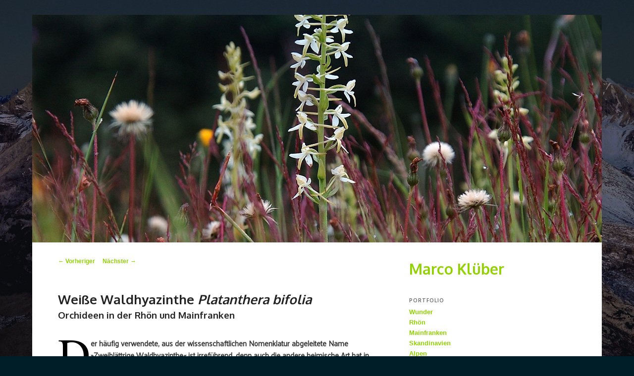

--- FILE ---
content_type: text/html; charset=UTF-8
request_url: https://www.m-klueber.de/or-platanthera-bifolia
body_size: 86126
content:
<!DOCTYPE html>
<!--[if IE 6]>
<html id="ie6" lang="de">
<![endif]-->
<!--[if IE 7]>
<html id="ie7" lang="de">
<![endif]-->
<!--[if IE 8]>
<html id="ie8" lang="de">
<![endif]-->
<!--[if !(IE 6) & !(IE 7) & !(IE 8)]><!-->
<html lang="de">
<!--<![endif]-->
<head>
<meta charset="UTF-8" />
<meta name="viewport" content="width=device-width" />

<link href='https://fonts.googleapis.com/css?family=Philosopher' rel='stylesheet' type='text/css'> 

<title>Weiße Waldhyazinthe Platanthera bifolia | Marco Klüber</title>
<link rel="profile" href="http://gmpg.org/xfn/11" />
<link rel="stylesheet" type="text/css" media="all" href="https://www.m-klueber.de/mk/wp-content/themes/twentyeleven_m-klueber/style.css" />
<link rel="pingback" href="https://www.m-klueber.de/mk/xmlrpc.php" />
<!--[if lt IE 9]>
<script src="https://www.m-klueber.de/mk/wp-content/themes/twentyeleven_m-klueber/js/html5.js" type="text/javascript"></script>
<![endif]-->
<meta name='robots' content='max-image-preview:large' />
<link rel="alternate" type="application/rss+xml" title="Marco Klüber &raquo; Feed" href="https://www.m-klueber.de/feed" />
<link rel="alternate" type="application/rss+xml" title="Marco Klüber &raquo; Kommentar-Feed" href="https://www.m-klueber.de/comments/feed" />
<link rel="alternate" title="oEmbed (JSON)" type="application/json+oembed" href="https://www.m-klueber.de/wp-json/oembed/1.0/embed?url=https%3A%2F%2Fwww.m-klueber.de%2For-platanthera-bifolia" />
<link rel="alternate" title="oEmbed (XML)" type="text/xml+oembed" href="https://www.m-klueber.de/wp-json/oembed/1.0/embed?url=https%3A%2F%2Fwww.m-klueber.de%2For-platanthera-bifolia&#038;format=xml" />
<style id='wp-img-auto-sizes-contain-inline-css' type='text/css'>
img:is([sizes=auto i],[sizes^="auto," i]){contain-intrinsic-size:3000px 1500px}
/*# sourceURL=wp-img-auto-sizes-contain-inline-css */
</style>
<link rel='stylesheet' id='moztheme2011-css' href='https://www.m-klueber.de/mk/wp-content/plugins/twenty-eleven-theme-extensions/moztheme2011.css?ver=6.9' type='text/css' media='all' />
<style id='wp-emoji-styles-inline-css' type='text/css'>

	img.wp-smiley, img.emoji {
		display: inline !important;
		border: none !important;
		box-shadow: none !important;
		height: 1em !important;
		width: 1em !important;
		margin: 0 0.07em !important;
		vertical-align: -0.1em !important;
		background: none !important;
		padding: 0 !important;
	}
/*# sourceURL=wp-emoji-styles-inline-css */
</style>
<link rel='stylesheet' id='wp-block-library-css' href='https://www.m-klueber.de/mk/wp-includes/css/dist/block-library/style.min.css?ver=6.9' type='text/css' media='all' />
<style id='global-styles-inline-css' type='text/css'>
:root{--wp--preset--aspect-ratio--square: 1;--wp--preset--aspect-ratio--4-3: 4/3;--wp--preset--aspect-ratio--3-4: 3/4;--wp--preset--aspect-ratio--3-2: 3/2;--wp--preset--aspect-ratio--2-3: 2/3;--wp--preset--aspect-ratio--16-9: 16/9;--wp--preset--aspect-ratio--9-16: 9/16;--wp--preset--color--black: #000000;--wp--preset--color--cyan-bluish-gray: #abb8c3;--wp--preset--color--white: #ffffff;--wp--preset--color--pale-pink: #f78da7;--wp--preset--color--vivid-red: #cf2e2e;--wp--preset--color--luminous-vivid-orange: #ff6900;--wp--preset--color--luminous-vivid-amber: #fcb900;--wp--preset--color--light-green-cyan: #7bdcb5;--wp--preset--color--vivid-green-cyan: #00d084;--wp--preset--color--pale-cyan-blue: #8ed1fc;--wp--preset--color--vivid-cyan-blue: #0693e3;--wp--preset--color--vivid-purple: #9b51e0;--wp--preset--gradient--vivid-cyan-blue-to-vivid-purple: linear-gradient(135deg,rgb(6,147,227) 0%,rgb(155,81,224) 100%);--wp--preset--gradient--light-green-cyan-to-vivid-green-cyan: linear-gradient(135deg,rgb(122,220,180) 0%,rgb(0,208,130) 100%);--wp--preset--gradient--luminous-vivid-amber-to-luminous-vivid-orange: linear-gradient(135deg,rgb(252,185,0) 0%,rgb(255,105,0) 100%);--wp--preset--gradient--luminous-vivid-orange-to-vivid-red: linear-gradient(135deg,rgb(255,105,0) 0%,rgb(207,46,46) 100%);--wp--preset--gradient--very-light-gray-to-cyan-bluish-gray: linear-gradient(135deg,rgb(238,238,238) 0%,rgb(169,184,195) 100%);--wp--preset--gradient--cool-to-warm-spectrum: linear-gradient(135deg,rgb(74,234,220) 0%,rgb(151,120,209) 20%,rgb(207,42,186) 40%,rgb(238,44,130) 60%,rgb(251,105,98) 80%,rgb(254,248,76) 100%);--wp--preset--gradient--blush-light-purple: linear-gradient(135deg,rgb(255,206,236) 0%,rgb(152,150,240) 100%);--wp--preset--gradient--blush-bordeaux: linear-gradient(135deg,rgb(254,205,165) 0%,rgb(254,45,45) 50%,rgb(107,0,62) 100%);--wp--preset--gradient--luminous-dusk: linear-gradient(135deg,rgb(255,203,112) 0%,rgb(199,81,192) 50%,rgb(65,88,208) 100%);--wp--preset--gradient--pale-ocean: linear-gradient(135deg,rgb(255,245,203) 0%,rgb(182,227,212) 50%,rgb(51,167,181) 100%);--wp--preset--gradient--electric-grass: linear-gradient(135deg,rgb(202,248,128) 0%,rgb(113,206,126) 100%);--wp--preset--gradient--midnight: linear-gradient(135deg,rgb(2,3,129) 0%,rgb(40,116,252) 100%);--wp--preset--font-size--small: 13px;--wp--preset--font-size--medium: 20px;--wp--preset--font-size--large: 36px;--wp--preset--font-size--x-large: 42px;--wp--preset--spacing--20: 0.44rem;--wp--preset--spacing--30: 0.67rem;--wp--preset--spacing--40: 1rem;--wp--preset--spacing--50: 1.5rem;--wp--preset--spacing--60: 2.25rem;--wp--preset--spacing--70: 3.38rem;--wp--preset--spacing--80: 5.06rem;--wp--preset--shadow--natural: 6px 6px 9px rgba(0, 0, 0, 0.2);--wp--preset--shadow--deep: 12px 12px 50px rgba(0, 0, 0, 0.4);--wp--preset--shadow--sharp: 6px 6px 0px rgba(0, 0, 0, 0.2);--wp--preset--shadow--outlined: 6px 6px 0px -3px rgb(255, 255, 255), 6px 6px rgb(0, 0, 0);--wp--preset--shadow--crisp: 6px 6px 0px rgb(0, 0, 0);}:where(.is-layout-flex){gap: 0.5em;}:where(.is-layout-grid){gap: 0.5em;}body .is-layout-flex{display: flex;}.is-layout-flex{flex-wrap: wrap;align-items: center;}.is-layout-flex > :is(*, div){margin: 0;}body .is-layout-grid{display: grid;}.is-layout-grid > :is(*, div){margin: 0;}:where(.wp-block-columns.is-layout-flex){gap: 2em;}:where(.wp-block-columns.is-layout-grid){gap: 2em;}:where(.wp-block-post-template.is-layout-flex){gap: 1.25em;}:where(.wp-block-post-template.is-layout-grid){gap: 1.25em;}.has-black-color{color: var(--wp--preset--color--black) !important;}.has-cyan-bluish-gray-color{color: var(--wp--preset--color--cyan-bluish-gray) !important;}.has-white-color{color: var(--wp--preset--color--white) !important;}.has-pale-pink-color{color: var(--wp--preset--color--pale-pink) !important;}.has-vivid-red-color{color: var(--wp--preset--color--vivid-red) !important;}.has-luminous-vivid-orange-color{color: var(--wp--preset--color--luminous-vivid-orange) !important;}.has-luminous-vivid-amber-color{color: var(--wp--preset--color--luminous-vivid-amber) !important;}.has-light-green-cyan-color{color: var(--wp--preset--color--light-green-cyan) !important;}.has-vivid-green-cyan-color{color: var(--wp--preset--color--vivid-green-cyan) !important;}.has-pale-cyan-blue-color{color: var(--wp--preset--color--pale-cyan-blue) !important;}.has-vivid-cyan-blue-color{color: var(--wp--preset--color--vivid-cyan-blue) !important;}.has-vivid-purple-color{color: var(--wp--preset--color--vivid-purple) !important;}.has-black-background-color{background-color: var(--wp--preset--color--black) !important;}.has-cyan-bluish-gray-background-color{background-color: var(--wp--preset--color--cyan-bluish-gray) !important;}.has-white-background-color{background-color: var(--wp--preset--color--white) !important;}.has-pale-pink-background-color{background-color: var(--wp--preset--color--pale-pink) !important;}.has-vivid-red-background-color{background-color: var(--wp--preset--color--vivid-red) !important;}.has-luminous-vivid-orange-background-color{background-color: var(--wp--preset--color--luminous-vivid-orange) !important;}.has-luminous-vivid-amber-background-color{background-color: var(--wp--preset--color--luminous-vivid-amber) !important;}.has-light-green-cyan-background-color{background-color: var(--wp--preset--color--light-green-cyan) !important;}.has-vivid-green-cyan-background-color{background-color: var(--wp--preset--color--vivid-green-cyan) !important;}.has-pale-cyan-blue-background-color{background-color: var(--wp--preset--color--pale-cyan-blue) !important;}.has-vivid-cyan-blue-background-color{background-color: var(--wp--preset--color--vivid-cyan-blue) !important;}.has-vivid-purple-background-color{background-color: var(--wp--preset--color--vivid-purple) !important;}.has-black-border-color{border-color: var(--wp--preset--color--black) !important;}.has-cyan-bluish-gray-border-color{border-color: var(--wp--preset--color--cyan-bluish-gray) !important;}.has-white-border-color{border-color: var(--wp--preset--color--white) !important;}.has-pale-pink-border-color{border-color: var(--wp--preset--color--pale-pink) !important;}.has-vivid-red-border-color{border-color: var(--wp--preset--color--vivid-red) !important;}.has-luminous-vivid-orange-border-color{border-color: var(--wp--preset--color--luminous-vivid-orange) !important;}.has-luminous-vivid-amber-border-color{border-color: var(--wp--preset--color--luminous-vivid-amber) !important;}.has-light-green-cyan-border-color{border-color: var(--wp--preset--color--light-green-cyan) !important;}.has-vivid-green-cyan-border-color{border-color: var(--wp--preset--color--vivid-green-cyan) !important;}.has-pale-cyan-blue-border-color{border-color: var(--wp--preset--color--pale-cyan-blue) !important;}.has-vivid-cyan-blue-border-color{border-color: var(--wp--preset--color--vivid-cyan-blue) !important;}.has-vivid-purple-border-color{border-color: var(--wp--preset--color--vivid-purple) !important;}.has-vivid-cyan-blue-to-vivid-purple-gradient-background{background: var(--wp--preset--gradient--vivid-cyan-blue-to-vivid-purple) !important;}.has-light-green-cyan-to-vivid-green-cyan-gradient-background{background: var(--wp--preset--gradient--light-green-cyan-to-vivid-green-cyan) !important;}.has-luminous-vivid-amber-to-luminous-vivid-orange-gradient-background{background: var(--wp--preset--gradient--luminous-vivid-amber-to-luminous-vivid-orange) !important;}.has-luminous-vivid-orange-to-vivid-red-gradient-background{background: var(--wp--preset--gradient--luminous-vivid-orange-to-vivid-red) !important;}.has-very-light-gray-to-cyan-bluish-gray-gradient-background{background: var(--wp--preset--gradient--very-light-gray-to-cyan-bluish-gray) !important;}.has-cool-to-warm-spectrum-gradient-background{background: var(--wp--preset--gradient--cool-to-warm-spectrum) !important;}.has-blush-light-purple-gradient-background{background: var(--wp--preset--gradient--blush-light-purple) !important;}.has-blush-bordeaux-gradient-background{background: var(--wp--preset--gradient--blush-bordeaux) !important;}.has-luminous-dusk-gradient-background{background: var(--wp--preset--gradient--luminous-dusk) !important;}.has-pale-ocean-gradient-background{background: var(--wp--preset--gradient--pale-ocean) !important;}.has-electric-grass-gradient-background{background: var(--wp--preset--gradient--electric-grass) !important;}.has-midnight-gradient-background{background: var(--wp--preset--gradient--midnight) !important;}.has-small-font-size{font-size: var(--wp--preset--font-size--small) !important;}.has-medium-font-size{font-size: var(--wp--preset--font-size--medium) !important;}.has-large-font-size{font-size: var(--wp--preset--font-size--large) !important;}.has-x-large-font-size{font-size: var(--wp--preset--font-size--x-large) !important;}
/*# sourceURL=global-styles-inline-css */
</style>

<style id='classic-theme-styles-inline-css' type='text/css'>
/*! This file is auto-generated */
.wp-block-button__link{color:#fff;background-color:#32373c;border-radius:9999px;box-shadow:none;text-decoration:none;padding:calc(.667em + 2px) calc(1.333em + 2px);font-size:1.125em}.wp-block-file__button{background:#32373c;color:#fff;text-decoration:none}
/*# sourceURL=/wp-includes/css/classic-themes.min.css */
</style>
<link rel='stylesheet' id='justifiedGallery-css' href='https://www.m-klueber.de/mk/wp-content/plugins/flickr-justified-gallery/css/justifiedGallery.min.css?ver=v3.6' type='text/css' media='all' />
<link rel='stylesheet' id='flickrJustifiedGalleryWPPlugin-css' href='https://www.m-klueber.de/mk/wp-content/plugins/flickr-justified-gallery/css/flickrJustifiedGalleryWPPlugin.css?ver=v3.6' type='text/css' media='all' />
<link rel='stylesheet' id='toc-screen-css' href='https://www.m-klueber.de/mk/wp-content/plugins/table-of-contents-plus/screen.min.css?ver=2411.1' type='text/css' media='all' />
<style id='toc-screen-inline-css' type='text/css'>
div#toc_container ul li {font-size: 100%;}
/*# sourceURL=toc-screen-inline-css */
</style>
<link rel='stylesheet' id='shutter-0-css' href='https://www.m-klueber.de/mk/wp-content/plugins/nextgen-gallery/products/photocrati_nextgen/modules/lightbox/static/shutter/shutter.css?ver=3.17' type='text/css' media='all' />
<link rel='stylesheet' id='tablepress-default-css' href='https://www.m-klueber.de/mk/wp-content/tablepress-combined.min.css?ver=64' type='text/css' media='all' />
<link rel='stylesheet' id='nextgen_widgets_style-css' href='https://www.m-klueber.de/mk/wp-content/plugins/nextgen-gallery/products/photocrati_nextgen/modules/widget/static/widgets.css?ver=3.17' type='text/css' media='all' />
<link rel='stylesheet' id='nextgen_basic_thumbnails_style-css' href='https://www.m-klueber.de/mk/wp-content/plugins/nextgen-gallery/products/photocrati_nextgen/modules/nextgen_basic_gallery/static/thumbnails/nextgen_basic_thumbnails.css?ver=3.17' type='text/css' media='all' />
<link rel='stylesheet' id='nextgen_basic_slideshow_style-css' href='https://www.m-klueber.de/mk/wp-content/plugins/nextgen-gallery/products/photocrati_nextgen/modules/nextgen_basic_gallery/static/slideshow/ngg_basic_slideshow.css?ver=3.17' type='text/css' media='all' />
<script type="text/javascript" src="https://www.m-klueber.de/mk/wp-includes/js/jquery/jquery.min.js?ver=3.7.1" id="jquery-core-js"></script>
<script type="text/javascript" src="https://www.m-klueber.de/mk/wp-includes/js/jquery/jquery-migrate.min.js?ver=3.4.1" id="jquery-migrate-js"></script>
<script type="text/javascript" id="photocrati_ajax-js-extra">
/* <![CDATA[ */
var photocrati_ajax = {"url":"https://www.m-klueber.de/mk/index.php?photocrati_ajax=1","wp_home_url":"https://www.m-klueber.de","wp_site_url":"https://www.m-klueber.de/mk","wp_root_url":"https://www.m-klueber.de","wp_plugins_url":"https://www.m-klueber.de/mk/wp-content/plugins","wp_content_url":"https://www.m-klueber.de/mk/wp-content","wp_includes_url":"https://www.m-klueber.de/mk/wp-includes/","ngg_param_slug":"nggallery"};
//# sourceURL=photocrati_ajax-js-extra
/* ]]> */
</script>
<script type="text/javascript" src="https://www.m-klueber.de/mk/wp-content/plugins/nextgen-gallery/products/photocrati_nextgen/modules/ajax/static/ajax.min.js?ver=3.17" id="photocrati_ajax-js"></script>
<link rel="https://api.w.org/" href="https://www.m-klueber.de/wp-json/" /><link rel="alternate" title="JSON" type="application/json" href="https://www.m-klueber.de/wp-json/wp/v2/posts/298" /><link rel="EditURI" type="application/rsd+xml" title="RSD" href="https://www.m-klueber.de/mk/xmlrpc.php?rsd" />
<meta name="generator" content="WordPress 6.9" />
<link rel="canonical" href="https://www.m-klueber.de/or-platanthera-bifolia" />
<link rel='shortlink' href='https://www.m-klueber.de/?p=298' />
<!-- call Collapsible Elements Javascript in HEAD -->
<script type="text/javascript" src="https://www.m-klueber.de/mk/wp-content/plugins/collapsible-elements/xcelements.js?ver=3.3" id="collapsible-elements-js"></script>
<!-- done Collapsible Elements Javascript in HEAD -->
	<link rel="preconnect" href="https://fonts.googleapis.com">
	<link rel="preconnect" href="https://fonts.gstatic.com">
	<link href='https://fonts.googleapis.com/css2?display=swap&family=Palanquin&family=Oxygen:wght@700' rel='stylesheet'><style type="text/css">
			.wpsdc-drop-cap {float: left;
padding: 4px 0 0 0;
font-size: 6.2em;
line-height: 0.7em;
font-family: Philosopher;color : #000000;}
		</style>			<style type="text/css" media="screen">
				/**
				 * Plugin Name: Subtitles
				 * Plugin URI: http://wordpress.org/plugins/subtitles/
				 * Description: Easily add subtitles into your WordPress posts, pages, custom post types, and themes.
				 * Author: We Cobble
				 * Author URI: https://wecobble.com/
				 * Version: 2.2.0
				 * License: GNU General Public License v2 or later
				 * License URI: http://www.gnu.org/licenses/gpl-2.0.html
				 */

				/**
				 * Be explicit about this styling only applying to spans,
				 * since that's the default markup that's returned by
				 * Subtitles. If a developer overrides the default subtitles
				 * markup with another element or class, we don't want to stomp
				 * on that.
				 *
				 * @since 1.0.0
				 */
				span.entry-subtitle {
					display: block; /* Put subtitles on their own line by default. */
					font-size: 0.53333333333333em; /* Sensible scaling. It's assumed that post titles will be wrapped in heading tags. */
				}
				/**
				 * If subtitles are shown in comment areas, we'll hide them by default.
				 *
				 * @since 1.0.5
				 */
				#comments .comments-title span.entry-subtitle {
					display: none;
				}
			</style>	<style>
		/* Link color */
		a,
		#site-title a:focus,
		#site-title a:hover,
		#site-title a:active,
		.entry-title a:hover,
		.entry-title a:focus,
		.entry-title a:active,
		.widget_twentyeleven_ephemera .comments-link a:hover,
		section.recent-posts .other-recent-posts a[rel="bookmark"]:hover,
		section.recent-posts .other-recent-posts .comments-link a:hover,
		.format-image footer.entry-meta a:hover,
		#site-generator a:hover {
			color: #91d200;
		}
		section.recent-posts .other-recent-posts .comments-link a:hover {
			border-color: #91d200;
		}
		article.feature-image.small .entry-summary p a:hover,
		.entry-header .comments-link a:hover,
		.entry-header .comments-link a:focus,
		.entry-header .comments-link a:active,
		.feature-slider a.active {
			background-color: #91d200;
		}
	</style>
<style type="text/css">.recentcomments a{display:inline !important;padding:0 !important;margin:0 !important;}</style>	<style type="text/css" id="twentyeleven-header-css">
			#site-title,
		#site-description {
			position: absolute;
			clip: rect(1px 1px 1px 1px); /* IE6, IE7 */
			clip: rect(1px, 1px, 1px, 1px);
		}
		</style>
	<style type="text/css" id="custom-background-css">
body.custom-background { background-color: #001e28; background-image: url("https://www.m-klueber.de/mk/wp-content/uploads/2017/11/bgr.jpg"); background-position: center center; background-size: cover; background-repeat: no-repeat; background-attachment: fixed; }
</style>
	<style>button#responsive-menu-button,#responsive-menu-container{display: none;-webkit-text-size-adjust: 100%}@media screen and (max-width:800px){#responsive-menu-container{display: block;position: fixed;top: 0;bottom: 0;z-index: 99998;padding-bottom: 5px;margin-bottom: -5px;outline: 1px solid transparent;overflow-y: auto;overflow-x: hidden}#responsive-menu-container .responsive-menu-search-box{width: 100%;padding: 0 2%;border-radius: 2px;height: 50px;-webkit-appearance: none}#responsive-menu-container.push-left,#responsive-menu-container.slide-left{transform: translateX(-100%);-ms-transform: translateX(-100%);-webkit-transform: translateX(-100%);-moz-transform: translateX(-100%)}.responsive-menu-open #responsive-menu-container.push-left,.responsive-menu-open #responsive-menu-container.slide-left{transform: translateX(0);-ms-transform: translateX(0);-webkit-transform: translateX(0);-moz-transform: translateX(0)}#responsive-menu-container.push-top,#responsive-menu-container.slide-top{transform: translateY(-100%);-ms-transform: translateY(-100%);-webkit-transform: translateY(-100%);-moz-transform: translateY(-100%)}.responsive-menu-open #responsive-menu-container.push-top,.responsive-menu-open #responsive-menu-container.slide-top{transform: translateY(0);-ms-transform: translateY(0);-webkit-transform: translateY(0);-moz-transform: translateY(0)}#responsive-menu-container.push-right,#responsive-menu-container.slide-right{transform: translateX(100%);-ms-transform: translateX(100%);-webkit-transform: translateX(100%);-moz-transform: translateX(100%)}.responsive-menu-open #responsive-menu-container.push-right,.responsive-menu-open #responsive-menu-container.slide-right{transform: translateX(0);-ms-transform: translateX(0);-webkit-transform: translateX(0);-moz-transform: translateX(0)}#responsive-menu-container.push-bottom,#responsive-menu-container.slide-bottom{transform: translateY(100%);-ms-transform: translateY(100%);-webkit-transform: translateY(100%);-moz-transform: translateY(100%)}.responsive-menu-open #responsive-menu-container.push-bottom,.responsive-menu-open #responsive-menu-container.slide-bottom{transform: translateY(0);-ms-transform: translateY(0);-webkit-transform: translateY(0);-moz-transform: translateY(0)}#responsive-menu-container,#responsive-menu-container:before,#responsive-menu-container:after,#responsive-menu-container *,#responsive-menu-container *:before,#responsive-menu-container *:after{box-sizing: border-box;margin: 0;padding: 0}#responsive-menu-container #responsive-menu-search-box,#responsive-menu-container #responsive-menu-additional-content,#responsive-menu-container #responsive-menu-title{padding: 25px 5%}#responsive-menu-container #responsive-menu,#responsive-menu-container #responsive-menu ul{width: 100%}#responsive-menu-container #responsive-menu ul.responsive-menu-submenu{display: none}#responsive-menu-container #responsive-menu ul.responsive-menu-submenu.responsive-menu-submenu-open{display: block}#responsive-menu-container #responsive-menu ul.responsive-menu-submenu-depth-1 a.responsive-menu-item-link{padding-left:10%}#responsive-menu-container #responsive-menu ul.responsive-menu-submenu-depth-2 a.responsive-menu-item-link{padding-left:15%}#responsive-menu-container #responsive-menu ul.responsive-menu-submenu-depth-3 a.responsive-menu-item-link{padding-left:20%}#responsive-menu-container #responsive-menu ul.responsive-menu-submenu-depth-4 a.responsive-menu-item-link{padding-left:25%}#responsive-menu-container #responsive-menu ul.responsive-menu-submenu-depth-5 a.responsive-menu-item-link{padding-left:30%}#responsive-menu-container li.responsive-menu-item{width: 100%;list-style: none}#responsive-menu-container li.responsive-menu-item a{width: 100%;display: block;text-decoration: none;position: relative}#responsive-menu-container #responsive-menu li.responsive-menu-item a{padding: 0 5%}#responsive-menu-container .responsive-menu-submenu li.responsive-menu-item a{padding: 0 5%}#responsive-menu-container li.responsive-menu-item a .fa{margin-right: 15px}#responsive-menu-container li.responsive-menu-item a .responsive-menu-subarrow{position: absolute;top: 0;bottom: 0;text-align: center;overflow: hidden}#responsive-menu-container li.responsive-menu-item a .responsive-menu-subarrow.fa{margin-right: 0}button#responsive-menu-button .responsive-menu-button-icon-inactive{display: none}button#responsive-menu-button{z-index: 99999;display: none;overflow: hidden;outline: none}button#responsive-menu-button img{max-width: 100%}.responsive-menu-label{display: inline-block;font-weight: 600;margin: 0 5px;vertical-align: middle}.responsive-menu-label .responsive-menu-button-text-open{display: none}.responsive-menu-accessible{display: inline-block}.responsive-menu-accessible .responsive-menu-box{display: inline-block;vertical-align: middle}.responsive-menu-label.responsive-menu-label-top,.responsive-menu-label.responsive-menu-label-bottom{display: block;margin: 0 auto}button#responsive-menu-button{padding: 0 0;display: inline-block;cursor: pointer;transition-property: opacity, filter;transition-duration: 0.15s;transition-timing-function: linear;font: inherit;color: inherit;text-transform: none;background-color: transparent;border: 0;margin: 0;overflow: visible}.responsive-menu-box{width:20px;height:21px;display: inline-block;position: relative}.responsive-menu-inner{display: block;top: 50%;margin-top:-1.5px}.responsive-menu-inner,.responsive-menu-inner::before,.responsive-menu-inner::after{width:20px;height:3px;background-color:#ffffff;border-radius: 4px;position: absolute;transition-property: transform;transition-duration: 0.15s;transition-timing-function: ease}.responsive-menu-open .responsive-menu-inner,.responsive-menu-open .responsive-menu-inner::before,.responsive-menu-open .responsive-menu-inner::after{background-color:#ffffff}button#responsive-menu-button:hover .responsive-menu-inner,button#responsive-menu-button:hover .responsive-menu-inner::before,button#responsive-menu-button:hover .responsive-menu-inner::after,button#responsive-menu-button:hover .responsive-menu-open .responsive-menu-inner,button#responsive-menu-button:hover .responsive-menu-open .responsive-menu-inner::before,button#responsive-menu-button:hover .responsive-menu-open .responsive-menu-inner::after,button#responsive-menu-button:focus .responsive-menu-inner,button#responsive-menu-button:focus .responsive-menu-inner::before,button#responsive-menu-button:focus .responsive-menu-inner::after,button#responsive-menu-button:focus .responsive-menu-open .responsive-menu-inner,button#responsive-menu-button:focus .responsive-menu-open .responsive-menu-inner::before,button#responsive-menu-button:focus .responsive-menu-open .responsive-menu-inner::after{background-color:#ffffff}.responsive-menu-inner::before,.responsive-menu-inner::after{content: "";display: block}.responsive-menu-inner::before{top:-9px}.responsive-menu-inner::after{bottom:-9px}.responsive-menu-boring .responsive-menu-inner,.responsive-menu-boring .responsive-menu-inner::before,.responsive-menu-boring .responsive-menu-inner::after{transition-property: none}.responsive-menu-boring.is-active .responsive-menu-inner{transform: rotate(45deg)}.responsive-menu-boring.is-active .responsive-menu-inner::before{top: 0;opacity: 0}.responsive-menu-boring.is-active .responsive-menu-inner::after{bottom: 0;transform: rotate(-90deg)}button#responsive-menu-button{width:48px;height:48px;position:fixed;top:15px;right:0.1%;background:#000000}.responsive-menu-open button#responsive-menu-button{background:#000000}.responsive-menu-open button#responsive-menu-button:hover,.responsive-menu-open button#responsive-menu-button:focus,button#responsive-menu-button:hover,button#responsive-menu-button:focus{background:#000}button#responsive-menu-button .responsive-menu-box{color:#ffffff}.responsive-menu-open button#responsive-menu-button .responsive-menu-box{color:#ffffff}.responsive-menu-label{color:#fff;font-size:12px;line-height:13px}button#responsive-menu-button{display: inline-block;transition: transform 0.5s, background-color 1s}#responsive-menu-container{width:75%;top: 0;transition: transform 0.5s;text-align:left;max-width:250px;min-width:125px;font-family: 'Arial';background:#92968b}#responsive-menu-container #responsive-menu-wrapper{background:#92968b}#responsive-menu-container #responsive-menu-additional-content{color:#fff}#responsive-menu-container .responsive-menu-search-box{background:#fff;border: 2px solid #dadada;color:#333}#responsive-menu-container .responsive-menu-search-box:-ms-input-placeholder{color:#C7C7CD}#responsive-menu-container .responsive-menu-search-box::-webkit-input-placeholder{color:#C7C7CD}#responsive-menu-container .responsive-menu-search-box:-moz-placeholder{color:#C7C7CD;opacity: 1}#responsive-menu-container .responsive-menu-search-box::-moz-placeholder{color:#C7C7CD;opacity: 1}#responsive-menu-container .responsive-menu-item-link,#responsive-menu-container #responsive-menu-title,#responsive-menu-container .responsive-menu-subarrow{transition: background-color 1s, border-color 1s, color 1s}#responsive-menu-container #responsive-menu-title{background-color:#ffffff;color:#000000;font-size:12px;text-align:left}#responsive-menu-container #responsive-menu-title a{color:#000000;font-size:12px;text-decoration: none}#responsive-menu-container #responsive-menu-title a:hover{color:#91d200}#responsive-menu-container #responsive-menu-title:hover{background-color:#ffffff;color:#91d200}#responsive-menu-container #responsive-menu-title:hover a{color:#91d200}#responsive-menu-container #responsive-menu-title #responsive-menu-title-image{display: inline-block;vertical-align: middle;max-width: 100%;margin-bottom: 15px}#responsive-menu-container #responsive-menu-title #responsive-menu-title-image img{max-width: 100%}#responsive-menu-container #responsive-menu > li.responsive-menu-item:first-child > a{border-top:1px solid #92968b}#responsive-menu-container #responsive-menu li.responsive-menu-item .responsive-menu-item-link{font-size:12px}#responsive-menu-container #responsive-menu li.responsive-menu-item a{line-height:32px;border-bottom:1px solid #92968b;color:#000000;background-color:#92968b;height:32px}#responsive-menu-container #responsive-menu li.responsive-menu-item a:hover{color:#91d200;background-color:#ffffff;border-color:#92968b}#responsive-menu-container #responsive-menu li.responsive-menu-item a:hover .responsive-menu-subarrow{color:#91d200;border-color:#92968b;background-color:#ffffff}#responsive-menu-container #responsive-menu li.responsive-menu-item a:hover .responsive-menu-subarrow.responsive-menu-subarrow-active{color:#fff;border-color:#fff;background-color:#3f3f3f}#responsive-menu-container #responsive-menu li.responsive-menu-item a .responsive-menu-subarrow{right: 0;height:32px;line-height:32px;width:32px;color:#000000;border-left:1px solid #92968b;background-color:#92968b}#responsive-menu-container #responsive-menu li.responsive-menu-item a .responsive-menu-subarrow.responsive-menu-subarrow-active{color:#fff;border-color:#212121;background-color:#212121}#responsive-menu-container #responsive-menu li.responsive-menu-item a .responsive-menu-subarrow.responsive-menu-subarrow-active:hover{color:#fff;border-color:#fff;background-color:#3f3f3f}#responsive-menu-container #responsive-menu li.responsive-menu-item a .responsive-menu-subarrow:hover{color:#91d200;border-color:#92968b;background-color:#ffffff}#responsive-menu-container #responsive-menu li.responsive-menu-current-item > .responsive-menu-item-link{background-color:#92968b;color:#000000;border-color:#212121}#responsive-menu-container #responsive-menu li.responsive-menu-current-item > .responsive-menu-item-link:hover{background-color:#ffffff;color:#91d200;border-color:#3f3f3f}#responsive-menu-container #responsive-menu ul.responsive-menu-submenu li.responsive-menu-item .responsive-menu-item-link{font-family:'Arial';font-size:12px;text-align:left}#responsive-menu-container #responsive-menu ul.responsive-menu-submenu li.responsive-menu-item a{height:32px;line-height:32px;border-bottom:1px solid #92968b;color:#000000;background-color:#92968b}#responsive-menu-container #responsive-menu ul.responsive-menu-submenu li.responsive-menu-item a:hover{color:#91d200;background-color:#ffffff;border-color:#92968b}#responsive-menu-container #responsive-menu ul.responsive-menu-submenu li.responsive-menu-item a:hover .responsive-menu-subarrow{color:#91d200;border-color:#92968b;background-color:#ffffff}#responsive-menu-container #responsive-menu ul.responsive-menu-submenu li.responsive-menu-item a:hover .responsive-menu-subarrow.responsive-menu-subarrow-active{color:#fff;border-color:#fff;background-color:#3f3f3f}#responsive-menu-container #responsive-menu ul.responsive-menu-submenu li.responsive-menu-item a .responsive-menu-subarrow{left:unset;right:0;height:32px;line-height:32px;width:32px;color:#000000;border-left:1px solid #92968b!important;border-right:unset!important;background-color:#92968b}#responsive-menu-container #responsive-menu ul.responsive-menu-submenu li.responsive-menu-item a .responsive-menu-subarrow.responsive-menu-subarrow-active{color:#fff;border-color:#212121;background-color:#212121}#responsive-menu-container #responsive-menu ul.responsive-menu-submenu li.responsive-menu-item a .responsive-menu-subarrow.responsive-menu-subarrow-active:hover{color:#fff;border-color:#fff;background-color:#3f3f3f}#responsive-menu-container #responsive-menu ul.responsive-menu-submenu li.responsive-menu-item a .responsive-menu-subarrow:hover{color:#91d200;border-color:#92968b;background-color:#ffffff}#responsive-menu-container #responsive-menu ul.responsive-menu-submenu li.responsive-menu-current-item > .responsive-menu-item-link{background-color:#92968b;color:#000000;border-color:#212121}#responsive-menu-container #responsive-menu ul.responsive-menu-submenu li.responsive-menu-current-item > .responsive-menu-item-link:hover{background-color:#ffffff;color:#91d200;border-color:#3f3f3f}}</style>		<style type="text/css" id="wp-custom-css">
			span.entry-subtitle {
    display: block;
	  line-height: 1.4em;
    font-size: 0.72em;
}
.entry-date {
  display: none !important;
}
.by-author {
  display: none !important;
}
.sep {
  display: none !important;
}
		</style>
			<style id="egf-frontend-styles" type="text/css">
		p {font-family: 'Palanquin', sans-serif;font-style: normal;font-weight: 400;} h1 {font-family: 'Oxygen', sans-serif;font-style: normal;font-weight: 700;} h2 {font-family: 'Oxygen', sans-serif;font-size: 18px;font-style: normal;font-weight: 700;} h3 {font-family: 'Oxygen', sans-serif;font-size: 17px;font-style: normal;font-weight: 700;} h4 {font-family: 'Oxygen', sans-serif;font-size: 16px;font-style: normal;font-weight: 700;} h5 {font-family: 'Oxygen', sans-serif;font-size: 15px;font-style: normal;font-weight: 700;} h6 {font-family: 'Oxygen', sans-serif;font-size: 14px;font-style: normal;font-weight: 700;} 	</style>
	</head>

<body class="wp-singular post-template-default single single-post postid-298 single-format-standard custom-background wp-theme-twentyeleven_m-klueber single-author two-column right-sidebar responsive-menu-push-top moz-sidebar-adjust">
<div id="page" class="hfeed">
	<header id="branding" role="banner">
			<hgroup>
				<h1 id="site-title"><span><a href="https://www.m-klueber.de/" rel="home">Marco Klüber</a></span></h1>
				<h2 id="site-description"></h2>
			</hgroup>

						<a href="https://www.m-klueber.de/">
				<img width="1150" height="460" src="https://www.m-klueber.de/mk/wp-content/uploads/2008/11/drf02060H.jpg" class="attachment-post-thumbnail size-post-thumbnail wp-post-image" alt="" decoding="async" fetchpriority="high" srcset="https://www.m-klueber.de/mk/wp-content/uploads/2008/11/drf02060H.jpg 1150w, https://www.m-klueber.de/mk/wp-content/uploads/2008/11/drf02060H-150x60.jpg 150w, https://www.m-klueber.de/mk/wp-content/uploads/2008/11/drf02060H-212x85.jpg 212w, https://www.m-klueber.de/mk/wp-content/uploads/2008/11/drf02060H-768x307.jpg 768w, https://www.m-klueber.de/mk/wp-content/uploads/2008/11/drf02060H-650x260.jpg 650w, https://www.m-klueber.de/mk/wp-content/uploads/2008/11/drf02060H-500x200.jpg 500w" sizes="(max-width: 1150px) 100vw, 1150px" />			</a>
			
<!--
				// MK: Suchfeld auskommentiert
							<div class="only-search with-image">
					<form method="get" id="searchform" action="https://www.m-klueber.de/">
		<label for="s" class="assistive-text">Suchen</label>
		<input type="text" class="field" name="s" id="s" placeholder="Suchen" />
		<input type="submit" class="submit" name="submit" id="searchsubmit" value="Suchen" />
	</form>
				</div>
			-->
<!--
			<nav id="access" role="navigation">
				<h3 class="assistive-text">Hauptmenü</h3>
								<div class="skip-link"><a class="assistive-text" href="#content">Zum primären Inhalt springen</a></div>
												<div class="menu-auswahl-container"><ul id="menu-auswahl" class="menu"><li id="menu-item-1118" class="menu-item menu-item-type-custom menu-item-object-custom menu-item-has-children menu-item-1118"><a href="#">Portfolio</a>
<ul class="sub-menu">
	<li id="menu-item-2094" class="menu-item menu-item-type-custom menu-item-object-custom menu-item-2094"><a href="https://www.m-klueber.de/wunder/">Wunder</a></li>
	<li id="menu-item-2093" class="menu-item menu-item-type-custom menu-item-object-custom menu-item-2093"><a href="https://www.m-klueber.de/portfolio-rhoen/">Rhön</a></li>
	<li id="menu-item-2095" class="menu-item menu-item-type-custom menu-item-object-custom menu-item-2095"><a href="https://www.m-klueber.de/mainfranken/">Mainfranken</a></li>
	<li id="menu-item-2096" class="menu-item menu-item-type-custom menu-item-object-custom menu-item-2096"><a href="https://www.m-klueber.de/skandinavien/">Skandinavien</a></li>
	<li id="menu-item-2097" class="menu-item menu-item-type-custom menu-item-object-custom menu-item-2097"><a href="https://www.m-klueber.de/alpen/">Alpen</a></li>
	<li id="menu-item-2098" class="menu-item menu-item-type-custom menu-item-object-custom menu-item-2098"><a href="https://www.m-klueber.de/landschaften/">Landschaften</a></li>
	<li id="menu-item-2099" class="menu-item menu-item-type-custom menu-item-object-custom menu-item-2099"><a href="https://www.m-klueber.de/landschaften-h/">Landschaften H</a></li>
	<li id="menu-item-2100" class="menu-item menu-item-type-custom menu-item-object-custom menu-item-2100"><a href="https://www.m-klueber.de/wald/">Wald</a></li>
	<li id="menu-item-2101" class="menu-item menu-item-type-custom menu-item-object-custom menu-item-2101"><a href="https://www.m-klueber.de/flora-fauna/">Flora &#038; Fauna</a></li>
	<li id="menu-item-2102" class="menu-item menu-item-type-custom menu-item-object-custom menu-item-2102"><a href="https://www.m-klueber.de/portfolio-orchideen/">Orchideen</a></li>
	<li id="menu-item-2103" class="menu-item menu-item-type-custom menu-item-object-custom menu-item-2103"><a href="https://www.m-klueber.de/portfolio-orchideen-h/">Orchideen H</a></li>
	<li id="menu-item-1177" class="menu-item menu-item-type-custom menu-item-object-custom menu-item-1177"><a href="https://www.m-klueber.de/panorama/">Panorama</a></li>
</ul>
</li>
<li id="menu-item-1116" class="menu-item menu-item-type-custom menu-item-object-custom menu-item-has-children menu-item-1116"><a href="#">Info</a>
<ul class="sub-menu">
	<li id="menu-item-1072" class="menu-item menu-item-type-post_type menu-item-object-page menu-item-1072"><a href="https://www.m-klueber.de/editorial">Editorial</a></li>
	<li id="menu-item-1096" class="menu-item menu-item-type-post_type menu-item-object-page menu-item-1096"><a href="https://www.m-klueber.de/ueber-mich">über mich</a></li>
	<li id="menu-item-1095" class="menu-item menu-item-type-post_type menu-item-object-page menu-item-1095"><a href="https://www.m-klueber.de/kontakt">Kontakt</a></li>
	<li id="menu-item-1097" class="menu-item menu-item-type-post_type menu-item-object-page menu-item-privacy-policy current-post-parent menu-item-1097"><a rel="privacy-policy" href="https://www.m-klueber.de/impressum">Info, Impressum, Datenschutz</a></li>
	<li id="menu-item-1098" class="menu-item menu-item-type-post_type menu-item-object-page menu-item-1098"><a href="https://www.m-klueber.de/gaestebuch">Gästebuch</a></li>
</ul>
</li>
<li id="menu-item-2107" class="menu-item menu-item-type-custom menu-item-object-custom menu-item-has-children menu-item-2107"><a href="#">Allgemein</a>
<ul class="sub-menu">
	<li id="menu-item-1175" class="menu-item menu-item-type-taxonomy menu-item-object-category menu-item-1175"><a href="https://www.m-klueber.de/category/portfolio">Portfolio (Übersicht)</a></li>
	<li id="menu-item-3071" class="menu-item menu-item-type-post_type menu-item-object-page menu-item-3071"><a href="https://www.m-klueber.de/touren-und-gipfel">Touren und Gipfel</a></li>
	<li id="menu-item-1075" class="menu-item menu-item-type-taxonomy menu-item-object-category menu-item-1075"><a href="https://www.m-klueber.de/category/publikationen">Publikationen</a></li>
	<li id="menu-item-1094" class="menu-item menu-item-type-taxonomy menu-item-object-category menu-item-1094"><a href="https://www.m-klueber.de/category/veranstaltungen">Veranstaltungen</a></li>
</ul>
</li>
<li id="menu-item-1119" class="menu-item menu-item-type-custom menu-item-object-custom menu-item-has-children menu-item-1119"><a href="#">Reportagen</a>
<ul class="sub-menu">
	<li id="menu-item-1078" class="menu-item menu-item-type-taxonomy menu-item-object-category menu-item-1078"><a href="https://www.m-klueber.de/category/reportagen/alpen">Alpen</a></li>
	<li id="menu-item-1083" class="menu-item menu-item-type-taxonomy menu-item-object-category menu-item-1083"><a href="https://www.m-klueber.de/category/reportagen/skandinavien">Skandinavien</a></li>
	<li id="menu-item-1082" class="menu-item menu-item-type-taxonomy menu-item-object-category menu-item-1082"><a href="https://www.m-klueber.de/category/reportagen/rhoen">Rhön</a></li>
	<li id="menu-item-1080" class="menu-item menu-item-type-taxonomy menu-item-object-category menu-item-1080"><a href="https://www.m-klueber.de/category/reportagen/irland">Irland</a></li>
	<li id="menu-item-1081" class="menu-item menu-item-type-taxonomy menu-item-object-category menu-item-1081"><a href="https://www.m-klueber.de/category/reportagen/italien">Italien</a></li>
	<li id="menu-item-1079" class="menu-item menu-item-type-taxonomy menu-item-object-category menu-item-1079"><a href="https://www.m-klueber.de/category/reportagen/frankreich">Frankreich</a></li>
	<li id="menu-item-1084" class="menu-item menu-item-type-taxonomy menu-item-object-category menu-item-1084"><a href="https://www.m-klueber.de/category/reportagen/mittelmeergebiet">Mittelmeergebiet</a></li>
	<li id="menu-item-3054" class="menu-item menu-item-type-taxonomy menu-item-object-category menu-item-3054"><a href="https://www.m-klueber.de/category/reportagen/mexico">México</a></li>
</ul>
</li>
<li id="menu-item-1117" class="menu-item menu-item-type-custom menu-item-object-custom menu-item-has-children menu-item-1117"><a href="#">Orchideen</a>
<ul class="sub-menu">
	<li id="menu-item-2911" class="menu-item menu-item-type-post_type menu-item-object-post menu-item-2911"><a href="https://www.m-klueber.de/orchideen-der-rhoen">Orchideen in der Rhön und Mainfranken</a></li>
	<li id="menu-item-2912" class="menu-item menu-item-type-taxonomy menu-item-object-category current-post-ancestor current-menu-parent current-post-parent menu-item-2912"><a href="https://www.m-klueber.de/category/orchid-rhoen">Orchideen der Rhön (Kategorie)</a></li>
	<li id="menu-item-2104" class="menu-item menu-item-type-custom menu-item-object-custom menu-item-2104"><a href="https://www.m-klueber.de/mk/orchideenbuch/">Buch &#8218;Orchideen in der Rhön&#8216;</a></li>
</ul>
</li>
</ul></div>			</nav>
-->
<!-- #access -->
	</header><!-- #branding -->


	<div id="main">
		<div id="primary">
			<div id="content" role="main">

				
					<nav id="nav-single">
						<h3 class="assistive-text">Beitragsnavigation</h3>
						<span class="nav-previous"><a href="https://www.m-klueber.de/or-dactylorhiza-sambucina" rel="prev"><span class="meta-nav">&larr;</span> Vorheriger</a></span>
						<span class="nav-next"><a href="https://www.m-klueber.de/or-platanthera-chlorantha" rel="next">Nächster <span class="meta-nav">&rarr;</span></a></span>
					</nav><!-- #nav-single -->

					
<article id="post-298" class="post-298 post type-post status-publish format-standard has-post-thumbnail hentry category-orchid-rhoen">
	<header class="entry-header">
		<h1 class="entry-title"><span class="entry-title-primary">Weiße Waldhyazinthe <i>Platanthera bifolia</i></span> <span class="entry-subtitle">Orchideen in der Rhön und Mainfranken</span></h1>

				<div class="entry-meta">
			<span class="sep">Veröffentlicht am </span><a href="https://www.m-klueber.de/or-platanthera-bifolia" title="01:50" rel="bookmark"><time class="entry-date" datetime="2011-01-02T01:50:16+01:00">2. Januar 2011</time></a><span class="by-author"> <span class="sep"> von </span> <span class="author vcard"><a class="url fn n" href="https://www.m-klueber.de/author/marco" title="Alle Beiträge von Marco anzeigen" rel="author">Marco</a></span></span>		</div><!-- .entry-meta -->
			</header><!-- .entry-header -->

	<div class="entry-content">
		<p><span class="wpsdc-drop-cap">D</span><strong>er häufig verwendete, aus der wissenschaftlichen Nomenklatur abgeleitete Name »Zweiblättrige Waldhyazinthe« ist irreführend, denn auch die andere heimische Art hat in der Regel nur zwei Blätter. Auch die Unterscheidung als Weiße und Grünliche Wald­hyazinthe ist suboptimal, denn in der Blütenfarbe unterscheiden sich beide Arten nur in Nuancen.</strong></p>
<p>Eindeutig ist dagegen die Stellung der Antherenfächer. Bei dieser Art stehen sie ganz eng und paral­lel, der Sporneingang ist nahezu verdeckt. </p>
<h2><span id="Die_Weisse_Waldhyazinthe">Die Weiße Waldhyazinthe</span></h2><div id="toc_container" class="toc_wrap_right toc_white no_bullets"><ul class="toc_list"><li><a href="#Die_Weisse_Waldhyazinthe"><span class="toc_number toc_depth_1">1</span> Die Weiße Waldhyazinthe</a></li><li><a href="#Nomenklatur"><span class="toc_number toc_depth_1">2</span> Nomenklatur</a></li><li><a href="#Kurzbeschreibung"><span class="toc_number toc_depth_1">3</span> Kurzbeschreibung</a></li><li><a href="#Vorkommen_und_Standort"><span class="toc_number toc_depth_1">4</span> Vorkommen und Standort</a></li><li><a href="#Hybriden"><span class="toc_number toc_depth_1">5</span> Hybriden</a></li><li><a href="#Mehr_zu_dieser_Art"><span class="toc_number toc_depth_1">6</span> Mehr zu dieser Art</a></li></ul></div>

<p>In der Rhön ist die Weiße Waldhyazinthe die seltenere der beiden Platanthera-Arten. Obwohl sie in mehr als einem Drittel der Messtischblatt-Quadranten aktuell nachgewiesen ist, sind ihre Vorkom­men eher verstreut und nur spärlich besetzt. Gegenüber der Grünlichen Waldhyazinthe ist sie ökologisch weniger variabel und kommt fast ausschließlich im extensiven Grünland über ph-neutralen bis leicht sauren Böden vor. </p>
<p>In der Rhön liegen gewisse Häufungen von Funden auf den Hangwiesen am Rande der Hohen Rhön und im südwestlichen Vorland, doch auch auf Bergwiesen der zentralen Rhön ist sie gelegentlich anzutreffen. Analog zu ihrer Verbreitungs- und Bestandssituation ist diese Art auch erheblich stärker gefährdet als die Grünliche Waldhyazinthe. Das Gefährdungspotential entspricht dem anderer Wiesenorchideen. Ein erstaunliches Großvorkommen liegt direkt an der Autobahn A7, wo die Art direkt am Rande der Bankette und sogar auf kleinflächigen Verkehrsinseln massig wächst. Wo sich Populationen beider Waldhyazinthen überschneiden, kann potentiell auch mit der Hybride, Platanthera × hybrida, gerechnet werden. Diese wurde in der Rhön bislang nur selten nachgewiesen. </p>
<p><img decoding="async" src="https://c1.staticflickr.com/5/4370/36843520695_d97fff2581_o.jpg"><br />
<em>Weiße Waldhyazinthe</em></p>
<h2><span id="Nomenklatur">Nomenklatur</span></h2>
<p>Wissenschaftlicher Name:<br />
<i>Platanthera bifolia </i> (L.) Rich. 1817</p>
<p>Deutsche Namen:<br />
Weiße oder Zweiblättrige Waldhyazinthe, Weiße oder Zweiblättrige Kuckucksblume, Weißes oder Zweiblättriges Breitkölbchen</p>
<h2><span id="Kurzbeschreibung">Kurzbeschreibung</span></h2>
<p>Zierliche Pflanze, Wuchshöhe 15-50 cm, insgesamt etwas kleiner als P. chlorantha. Längliche Knolle, jährlich eine Tochterknolle bildend, zur Blütezeit daher mit zwei Knollen. Zwei ovale, am Stängelgrund gegenüber stehende Blätter. Stängel mit 3-5 kleinen Blättern, Blütenstand zylindrisch, reichblütig, locker, bis etwa 50-blütig. Blütengröße 10-16 mm. Blüten weiß mit wenig ausgeprägter Grünkomponente, stark und angenehm duftend, insbesondere zur Dämmerungszeit. Seitliche Sepalen spreizend, mittleres über den etwa gleich langen Petalen stehend. Lippe zungenförmig, abwärts gerichtet. Staubbeutelfächer parallel zusammen­stehend. Sporn fadenförmig, am Ende nicht flach, viel Nektar führend. Bestäubung durch langrüsselige Nachtfalter, insbesondere Schwärmer.<br />
Blütezeit in der Rhön und in Mainfranken: Mitte Juni bis Mitte Juli.</p>
<h2><span id="Vorkommen_und_Standort">Vorkommen und Standort</span></h2>
<p>In der Rhön im gesamten Gebiet verbreitet, jedoch insgesamt sehr selten.<br />
Standorte: Magerwiesen, Bergwiesen, lichte Wälder. Auf mäßig trockenen bis mäßig feuchten, sauren bis basischen Böden.<br />
Höhenverbreitung in der Rhön: ca. 200 m bis 900 m.<br />
Gesamtverbreitung: Ganz Europa; von Nordafrika bis zum Polarkreis, ostwärts durch ganz Sibirien hindurch bis in die chinesischen und japanischen Gebirge.</p>
<h2><span id="Hybriden">Hybriden</span></h2>
<p>An gemeinsamen Fundorten beider Waldhyazinthen kann die Hybride, <i>Platanthera</i> × <i>hybrida</i>, vorkommen. In der Rhön wurde sie bislang nur sehr selten nachgewiesen; sie ist mitunter auch schwer zu erkennen, wenn die Stellung der Antherenfächer nicht intermediär ist. </p>
<h2><span id="Mehr_zu_dieser_Art">Mehr zu dieser Art</span></h2>
<p><a href="https://www.flickr.com/photos/m-klueber/tags/Platanthera,bifolia" target="_blank" rel="noopener noreferrer">» flickr.com | <i>Platanthera bifolia</i> – alle Fotos von M. Klüber</a><br />
<a href="http://de.wikipedia.org/wiki/Zweiblättrige Waldhyazinthe" target="_blank" rel="noopener noreferrer">» de.wikipedia.org | Zweiblättrige Waldhyazinthe</a><br />
<a href="http://www.aho-bayern.de/taxa/pl_bifo.html" target="_blank" rel="noopener noreferrer">» AHO-Bayern e.V. | <i>Platanthera bifolia</i></a></p>
<p><a href="http://www.m-klueber.de/orchideen-der-rhoen/">» zur Startseite &#8218;Orchideen der Rhön&#8216;</a><br />
<a href="http://www.m-klueber.de/mk/or-inhalt/">» zum Inhaltsverzeichnis</a><br />
<a href="#top">» zurück zum Beginn dieser Seite</a></p>
			</div><!-- .entry-content -->

	<footer class="entry-meta">
		Dieser Eintrag wurde von <a href="https://www.m-klueber.de/author/marco">Marco</a> unter <a href="https://www.m-klueber.de/category/orchid-rhoen" rel="category tag">Orchideen in der Rhön und Mainfranken</a> veröffentlicht. Setzen Sie ein Lesezeichen für den <a href="https://www.m-klueber.de/or-platanthera-bifolia" title="Permalink zu Weiße Waldhyazinthe Platanthera bifolia Orchideen in der Rhön und Mainfranken" rel="bookmark">Permalink</a>.		
			</footer><!-- .entry-meta -->
</article><!-- #post-298 -->

						<div id="comments">
	
	
	
	
</div><!-- #comments -->

				
			</div><!-- #content -->
		</div><!-- #primary -->

		<div id="secondary" class="widget-area" role="complementary">
			<aside id="text-2" class="widget widget_text">			<div class="textwidget"><h1>
<div style="font-size:2.5em"><a href="https://www.m-klueber.de/">Marco Klüber</a></div>
</h1>
</div>
		</aside><aside id="text-3" class="widget widget_text"><h3 class="widget-title">Portfolio</h3>			<div class="textwidget"><ul>
<li><a href="https://www.m-klueber.de/wunder/">Wunder</a><br />
<a href="https://www.m-klueber.de/portfolio-rhoen/">Rhön</a><br />
<a href="https://www.m-klueber.de/mainfranken/">Mainfranken</a><br />
<a href="https://www.m-klueber.de/skandinavien/">Skandinavien</a><br />
<a href="https://www.m-klueber.de/alpen/">Alpen</a><br />
<a href="https://www.m-klueber.de/landschaften/">Landschaften</a><br />
<a href="https://www.m-klueber.de/landschaften-h/">Landschaften H</a><br />
<a href="https://www.m-klueber.de/wald/">Wald</a><br />
<a href="https://www.m-klueber.de/flora-fauna/">Flora &amp; Fauna</a><br />
<a href="https://www.m-klueber.de/portfolio-orchideen/">Orchideen</a><br />
<a href="https://www.m-klueber.de/portfolio-orchideen-h/">Orchideen H</a><br />
<a href="https://www.m-klueber.de/panorama/">Panorama</a>
</li>
</ul>
</div>
		</aside><aside id="search-3" class="widget widget_search"><h3 class="widget-title">Suche</h3>	<form method="get" id="searchform" action="https://www.m-klueber.de/">
		<label for="s" class="assistive-text">Suchen</label>
		<input type="text" class="field" name="s" id="s" placeholder="Suchen" />
		<input type="submit" class="submit" name="submit" id="searchsubmit" value="Suchen" />
	</form>
</aside><aside id="text-4" class="widget widget_text"><h3 class="widget-title">Buch</h3>			<div class="textwidget"><p><a href="https://www.m-klueber.de/mk/orchideenbuch/"><img decoding="async" src="https://www.m-klueber.de/Foto/Referenz/2009orchideen_rhoen_240.jpg" alt="Buch: Orchideen in der Rhön" style="margin-top:5px"></a></p>
</div>
		</aside><aside id="pages-3" class="widget widget_pages"><h3 class="widget-title">Info</h3>
			<ul>
				<li class="page_item page-item-1"><a href="https://www.m-klueber.de/editorial">Editorial</a></li>
<li class="page_item page-item-948"><a href="https://www.m-klueber.de/ueber-mich">über mich</a></li>
<li class="page_item page-item-776"><a href="https://www.m-klueber.de/kontakt">Kontakt</a></li>
<li class="page_item page-item-22"><a href="https://www.m-klueber.de/impressum">Info, Impressum, Datenschutz</a></li>
<li class="page_item page-item-9"><a href="https://www.m-klueber.de/gaestebuch">Gästebuch</a></li>
			</ul>

			</aside><aside id="text-5" class="widget widget_text"><h3 class="widget-title">Allgemein</h3>			<div class="textwidget"><ul>
<li><a href="https://www.m-klueber.de/category/portfolio/">Portfolio (Übersicht)</a><br />
<a href="https://www.m-klueber.de/touren-und-gipfel/">Touren und Gipfel</a><br />
<a href="https://www.m-klueber.de/category/aktuell/">Aktuell</a><br />
<a href="https://www.m-klueber.de/author/marco">Alle Artikel</a><br />
<a href="https://www.m-klueber.de/category/publikationen/">Publikationen</a><br />
<a href="https://www.m-klueber.de/category/veranstaltungen/">Veranstaltungen</a><br />
<a href="https://www.m-klueber.de/orchideen-der-rhoen/">Orchideen in der Rhön und Mainfranken</a></li>
</ul>
</div>
		</aside><aside id="text-6" class="widget widget_text"><h3 class="widget-title">Reportagen</h3>			<div class="textwidget"><ul>
<li><a href="https://www.m-klueber.de/category/alpen/">Alpen</a><br />
<a href="https://www.m-klueber.de/category/skandinavien/">Skandinavien</a><br />
<a href="https://www.m-klueber.de/category/rhoen/">Rhön</a><br />
<a href="https://www.m-klueber.de/category/irland/">Irland</a><br />
<a href="https://www.m-klueber.de/category/italien/">Italien</a><br />
<a href="https://www.m-klueber.de/category/frankreich/">Frankreich</a><br />
<a href="https://www.m-klueber.de/category/mittelmeergebiet/">Mittelmeergebiet</a><br />
<a href="https://www.m-klueber.de/category/mexico/">México</a></li>
</ul>
</div>
		</aside>
		<aside id="recent-posts-3" class="widget widget_recent_entries">
		<h3 class="widget-title">Neueste Artikel</h3>
		<ul>
											<li>
					<a href="https://www.m-klueber.de/2024-erste-eindruecke-aus-kreta">Erste Eindrücke aus Kreta</a>
									</li>
											<li>
					<a href="https://www.m-klueber.de/2023-finsteraarhorn">Finsteraarhorn</a>
									</li>
											<li>
					<a href="https://www.m-klueber.de/2022-in-zwei-anlaeufen-aufs-bishorn">In zwei Anläufen aufs Bishorn</a>
									</li>
											<li>
					<a href="https://www.m-klueber.de/2022-erste-eindruecke-aus-skandinavien">Erste Eindrücke aus Skandinavien</a>
									</li>
											<li>
					<a href="https://www.m-klueber.de/20221204-vortrag-dolomiten-gardasee">Vortrag: Dolomiten–Gardasee &#8211; neuer Termin!</a>
									</li>
											<li>
					<a href="https://www.m-klueber.de/2021-orchidee-des-jahres">Die Orchidee des Jahres 2021</a>
									</li>
											<li>
					<a href="https://www.m-klueber.de/sardinien">Sardinien</a>
									</li>
											<li>
					<a href="https://www.m-klueber.de/drei-herbsttouren-in-tirol">Drei Herbsttouren in Tirol</a>
									</li>
											<li>
					<a href="https://www.m-klueber.de/2019-erste-eindruecke-aus-sardinien">Erste Eindrücke aus Sardinien</a>
									</li>
											<li>
					<a href="https://www.m-klueber.de/20190315-vortrag-skandinavien">Vortrag: Skandinavien</a>
									</li>
					</ul>

		</aside><aside id="recent-comments-2" class="widget widget_recent_comments"><h3 class="widget-title">Neueste Kommentare</h3><ul id="recentcomments"><li class="recentcomments"><span class="comment-author-link">Edith Stankic</span> bei <a href="https://www.m-klueber.de/apulien/comment-page-1#comment-3213">Apulien</a></li><li class="recentcomments"><span class="comment-author-link">Dieter Sacher</span> bei <a href="https://www.m-klueber.de/fanes/comment-page-1#comment-3128">Fanes</a></li><li class="recentcomments"><span class="comment-author-link">Ralf</span> bei <a href="https://www.m-klueber.de/die-rhoen/comment-page-1#comment-2964">Die Rhön</a></li><li class="recentcomments"><span class="comment-author-link">Urs Erne</span> bei <a href="https://www.m-klueber.de/sardinien/comment-page-1#comment-2785">Sardinien</a></li><li class="recentcomments"><span class="comment-author-link">Manni</span> bei <a href="https://www.m-klueber.de/gaestebuch/comment-page-4#comment-2661">Gästebuch</a></li><li class="recentcomments"><span class="comment-author-link">Manni</span> bei <a href="https://www.m-klueber.de/orchideenbuch/comment-page-1#comment-2660">Buch »Orchideen in der Rhön«</a></li><li class="recentcomments"><span class="comment-author-link">Helga Ring</span> bei <a href="https://www.m-klueber.de/orchideen-der-rhoen/comment-page-1#comment-2658">Orchideen in der Rhön und Mainfranken</a></li><li class="recentcomments"><span class="comment-author-link">Philippe Deroulez</span> bei <a href="https://www.m-klueber.de/umbrien-abruzzen-toskana/comment-page-1#comment-2649">Umbrien, Abruzzen, Toskana</a></li><li class="recentcomments"><span class="comment-author-link"><a href="http://keine%20website" class="url" rel="ugc external nofollow">Monika Ruffert</a></span> bei <a href="https://www.m-klueber.de/auf-orchideensuche-in-schweden/comment-page-1#comment-2614">Auf Orchideensuche in Schweden</a></li><li class="recentcomments"><span class="comment-author-link">Jan Gensler</span> bei <a href="https://www.m-klueber.de/2024-erste-eindruecke-aus-kreta/comment-page-1#comment-2566">Erste Eindrücke aus Kreta</a></li></ul></aside><aside id="text-7" class="widget widget_text">			<div class="textwidget"><p><a href="https://www.flickr.com/photos/m-klueber/" title="flickr" target="_blank" rel="noopener"><img decoding="async" src="https://m-klueber.de/Foto/socialmedia/flickr.gif" height="30px"></a> <a href="https://www.instagram.com/marcoklueber/" title="instagram" target="_blank" rel="noopener"><img decoding="async" src="https://m-klueber.de/Foto/socialmedia/instagram.gif" height="30px"></a> <a href="https://500px.com/p/m-klueber/" title="500px" target="_blank" rel="noopener"><img decoding="async" src="https://m-klueber.de/Foto/socialmedia/500px.gif" height="30px"></a> <a href="https://www.strava.com/athletes/39359822/" title="strava" target="_blank" rel="noopener"><img decoding="async" src="https://m-klueber.de/Foto/socialmedia/strava.gif" height="30px"></a> <a href="https://www.komoot.de/user/1636956344466/" title="komoot" target="_blank" rel="noopener"><img decoding="async" src="https://m-klueber.de/Foto/socialmedia/komoot.gif" height="30px"></a></p>
</div>
		</aside>		</div><!-- #secondary .widget-area -->

	</div><!-- #main -->

	<footer id="colophon" role="contentinfo">

			

			<div id="site-generator">
				<!-- 				<a href="http://wordpress.org/" title="Eine semantische, persönliche Publikationsplattform" rel="generator">Mit Stolz präsentiert von WordPress</a> -->
				Auf dieser Website werden Cookies eingesetzt, jedoch keine Tracking-Cookies oder Web-Analyse-Dienste. Weitere Informationen in der <a href="https://www.m-klueber.de/impressum">Datenschutzerklärung</a>.
			</div>
	</footer><!-- #colophon -->
</div><!-- #page -->

<script type="speculationrules">
{"prefetch":[{"source":"document","where":{"and":[{"href_matches":"/*"},{"not":{"href_matches":["/mk/wp-*.php","/mk/wp-admin/*","/mk/wp-content/uploads/*","/mk/wp-content/*","/mk/wp-content/plugins/*","/mk/wp-content/themes/twentyeleven_m-klueber/*","/*\\?(.+)"]}},{"not":{"selector_matches":"a[rel~=\"nofollow\"]"}},{"not":{"selector_matches":".no-prefetch, .no-prefetch a"}}]},"eagerness":"conservative"}]}
</script>
<button id="responsive-menu-button"  tabindex="1"
        class="responsive-menu-button responsive-menu-boring"
        type="button"
        aria-label="Menu">
    <span class="responsive-menu-box"><span class="responsive-menu-inner"></span>
    </span>        <span class="responsive-menu-label responsive-menu-label-bottom">
            <span class="responsive-menu-button-text"></span>        </span></button><div id="responsive-menu-container" class="push-top">
    <div id="responsive-menu-wrapper" role="navigation" aria-label="auswahl">    <div id="responsive-menu-title">            <a href="http://www.m-klueber.de/mk" target="_self">            </a>            <a href="http://www.m-klueber.de/mk" target="_self">m-klueber.de            </a>    </div><ul id="responsive-menu" role="menubar" aria-label="auswahl" ><li id="responsive-menu-item-1118" class=" menu-item menu-item-type-custom menu-item-object-custom menu-item-has-children responsive-menu-item responsive-menu-item-has-children"  role="none"><a href="#" class="responsive-menu-item-link" tabindex="1" role="menuitem">Portfolio<div class="responsive-menu-subarrow">▼</div></a><ul aria-label='Portfolio' role='menu' class='responsive-menu-submenu responsive-menu-submenu-depth-1'><li id="responsive-menu-item-2094" class=" menu-item menu-item-type-custom menu-item-object-custom responsive-menu-item"  role="none"><a href="https://www.m-klueber.de/wunder/" class="responsive-menu-item-link" tabindex="1" role="menuitem">Wunder</a></li><li id="responsive-menu-item-2093" class=" menu-item menu-item-type-custom menu-item-object-custom responsive-menu-item"  role="none"><a href="https://www.m-klueber.de/portfolio-rhoen/" class="responsive-menu-item-link" tabindex="1" role="menuitem">Rhön</a></li><li id="responsive-menu-item-2095" class=" menu-item menu-item-type-custom menu-item-object-custom responsive-menu-item"  role="none"><a href="https://www.m-klueber.de/mainfranken/" class="responsive-menu-item-link" tabindex="1" role="menuitem">Mainfranken</a></li><li id="responsive-menu-item-2096" class=" menu-item menu-item-type-custom menu-item-object-custom responsive-menu-item"  role="none"><a href="https://www.m-klueber.de/skandinavien/" class="responsive-menu-item-link" tabindex="1" role="menuitem">Skandinavien</a></li><li id="responsive-menu-item-2097" class=" menu-item menu-item-type-custom menu-item-object-custom responsive-menu-item"  role="none"><a href="https://www.m-klueber.de/alpen/" class="responsive-menu-item-link" tabindex="1" role="menuitem">Alpen</a></li><li id="responsive-menu-item-2098" class=" menu-item menu-item-type-custom menu-item-object-custom responsive-menu-item"  role="none"><a href="https://www.m-klueber.de/landschaften/" class="responsive-menu-item-link" tabindex="1" role="menuitem">Landschaften</a></li><li id="responsive-menu-item-2099" class=" menu-item menu-item-type-custom menu-item-object-custom responsive-menu-item"  role="none"><a href="https://www.m-klueber.de/landschaften-h/" class="responsive-menu-item-link" tabindex="1" role="menuitem">Landschaften H</a></li><li id="responsive-menu-item-2100" class=" menu-item menu-item-type-custom menu-item-object-custom responsive-menu-item"  role="none"><a href="https://www.m-klueber.de/wald/" class="responsive-menu-item-link" tabindex="1" role="menuitem">Wald</a></li><li id="responsive-menu-item-2101" class=" menu-item menu-item-type-custom menu-item-object-custom responsive-menu-item"  role="none"><a href="https://www.m-klueber.de/flora-fauna/" class="responsive-menu-item-link" tabindex="1" role="menuitem">Flora &#038; Fauna</a></li><li id="responsive-menu-item-2102" class=" menu-item menu-item-type-custom menu-item-object-custom responsive-menu-item"  role="none"><a href="https://www.m-klueber.de/portfolio-orchideen/" class="responsive-menu-item-link" tabindex="1" role="menuitem">Orchideen</a></li><li id="responsive-menu-item-2103" class=" menu-item menu-item-type-custom menu-item-object-custom responsive-menu-item"  role="none"><a href="https://www.m-klueber.de/portfolio-orchideen-h/" class="responsive-menu-item-link" tabindex="1" role="menuitem">Orchideen H</a></li><li id="responsive-menu-item-1177" class=" menu-item menu-item-type-custom menu-item-object-custom responsive-menu-item"  role="none"><a href="https://www.m-klueber.de/panorama/" class="responsive-menu-item-link" tabindex="1" role="menuitem">Panorama</a></li></ul></li><li id="responsive-menu-item-1116" class=" menu-item menu-item-type-custom menu-item-object-custom menu-item-has-children responsive-menu-item responsive-menu-item-has-children"  role="none"><a href="#" class="responsive-menu-item-link" tabindex="1" role="menuitem">Info<div class="responsive-menu-subarrow">▼</div></a><ul aria-label='Info' role='menu' class='responsive-menu-submenu responsive-menu-submenu-depth-1'><li id="responsive-menu-item-1072" class=" menu-item menu-item-type-post_type menu-item-object-page responsive-menu-item"  role="none"><a href="https://www.m-klueber.de/editorial" class="responsive-menu-item-link" tabindex="1" role="menuitem">Editorial</a></li><li id="responsive-menu-item-1096" class=" menu-item menu-item-type-post_type menu-item-object-page responsive-menu-item"  role="none"><a href="https://www.m-klueber.de/ueber-mich" class="responsive-menu-item-link" tabindex="1" role="menuitem">über mich</a></li><li id="responsive-menu-item-1095" class=" menu-item menu-item-type-post_type menu-item-object-page responsive-menu-item"  role="none"><a href="https://www.m-klueber.de/kontakt" class="responsive-menu-item-link" tabindex="1" role="menuitem">Kontakt</a></li><li id="responsive-menu-item-1097" class=" menu-item menu-item-type-post_type menu-item-object-page menu-item-privacy-policy current-post-parent responsive-menu-item"  role="none"><a href="https://www.m-klueber.de/impressum" class="responsive-menu-item-link" tabindex="1" role="menuitem">Info, Impressum, Datenschutz</a></li><li id="responsive-menu-item-1098" class=" menu-item menu-item-type-post_type menu-item-object-page responsive-menu-item"  role="none"><a href="https://www.m-klueber.de/gaestebuch" class="responsive-menu-item-link" tabindex="1" role="menuitem">Gästebuch</a></li></ul></li><li id="responsive-menu-item-2107" class=" menu-item menu-item-type-custom menu-item-object-custom menu-item-has-children responsive-menu-item responsive-menu-item-has-children"  role="none"><a href="#" class="responsive-menu-item-link" tabindex="1" role="menuitem">Allgemein<div class="responsive-menu-subarrow">▼</div></a><ul aria-label='Allgemein' role='menu' class='responsive-menu-submenu responsive-menu-submenu-depth-1'><li id="responsive-menu-item-1175" class=" menu-item menu-item-type-taxonomy menu-item-object-category responsive-menu-item"  role="none"><a href="https://www.m-klueber.de/category/portfolio" class="responsive-menu-item-link" tabindex="1" role="menuitem">Portfolio (Übersicht)</a></li><li id="responsive-menu-item-3071" class=" menu-item menu-item-type-post_type menu-item-object-page responsive-menu-item"  role="none"><a href="https://www.m-klueber.de/touren-und-gipfel" class="responsive-menu-item-link" tabindex="1" role="menuitem">Touren und Gipfel</a></li><li id="responsive-menu-item-1075" class=" menu-item menu-item-type-taxonomy menu-item-object-category responsive-menu-item"  role="none"><a href="https://www.m-klueber.de/category/publikationen" class="responsive-menu-item-link" tabindex="1" role="menuitem">Publikationen</a></li><li id="responsive-menu-item-1094" class=" menu-item menu-item-type-taxonomy menu-item-object-category responsive-menu-item"  role="none"><a href="https://www.m-klueber.de/category/veranstaltungen" class="responsive-menu-item-link" tabindex="1" role="menuitem">Veranstaltungen</a></li></ul></li><li id="responsive-menu-item-1119" class=" menu-item menu-item-type-custom menu-item-object-custom menu-item-has-children responsive-menu-item responsive-menu-item-has-children"  role="none"><a href="#" class="responsive-menu-item-link" tabindex="1" role="menuitem">Reportagen<div class="responsive-menu-subarrow">▼</div></a><ul aria-label='Reportagen' role='menu' class='responsive-menu-submenu responsive-menu-submenu-depth-1'><li id="responsive-menu-item-1078" class=" menu-item menu-item-type-taxonomy menu-item-object-category responsive-menu-item"  role="none"><a href="https://www.m-klueber.de/category/reportagen/alpen" class="responsive-menu-item-link" tabindex="1" role="menuitem">Alpen</a></li><li id="responsive-menu-item-1083" class=" menu-item menu-item-type-taxonomy menu-item-object-category responsive-menu-item"  role="none"><a href="https://www.m-klueber.de/category/reportagen/skandinavien" class="responsive-menu-item-link" tabindex="1" role="menuitem">Skandinavien</a></li><li id="responsive-menu-item-1082" class=" menu-item menu-item-type-taxonomy menu-item-object-category responsive-menu-item"  role="none"><a href="https://www.m-klueber.de/category/reportagen/rhoen" class="responsive-menu-item-link" tabindex="1" role="menuitem">Rhön</a></li><li id="responsive-menu-item-1080" class=" menu-item menu-item-type-taxonomy menu-item-object-category responsive-menu-item"  role="none"><a href="https://www.m-klueber.de/category/reportagen/irland" class="responsive-menu-item-link" tabindex="1" role="menuitem">Irland</a></li><li id="responsive-menu-item-1081" class=" menu-item menu-item-type-taxonomy menu-item-object-category responsive-menu-item"  role="none"><a href="https://www.m-klueber.de/category/reportagen/italien" class="responsive-menu-item-link" tabindex="1" role="menuitem">Italien</a></li><li id="responsive-menu-item-1079" class=" menu-item menu-item-type-taxonomy menu-item-object-category responsive-menu-item"  role="none"><a href="https://www.m-klueber.de/category/reportagen/frankreich" class="responsive-menu-item-link" tabindex="1" role="menuitem">Frankreich</a></li><li id="responsive-menu-item-1084" class=" menu-item menu-item-type-taxonomy menu-item-object-category responsive-menu-item"  role="none"><a href="https://www.m-klueber.de/category/reportagen/mittelmeergebiet" class="responsive-menu-item-link" tabindex="1" role="menuitem">Mittelmeergebiet</a></li><li id="responsive-menu-item-3054" class=" menu-item menu-item-type-taxonomy menu-item-object-category responsive-menu-item"  role="none"><a href="https://www.m-klueber.de/category/reportagen/mexico" class="responsive-menu-item-link" tabindex="1" role="menuitem">México</a></li></ul></li><li id="responsive-menu-item-1117" class=" menu-item menu-item-type-custom menu-item-object-custom menu-item-has-children responsive-menu-item responsive-menu-item-has-children"  role="none"><a href="#" class="responsive-menu-item-link" tabindex="1" role="menuitem">Orchideen<div class="responsive-menu-subarrow">▼</div></a><ul aria-label='Orchideen' role='menu' class='responsive-menu-submenu responsive-menu-submenu-depth-1'><li id="responsive-menu-item-2911" class=" menu-item menu-item-type-post_type menu-item-object-post responsive-menu-item"  role="none"><a href="https://www.m-klueber.de/orchideen-der-rhoen" class="responsive-menu-item-link" tabindex="1" role="menuitem">Orchideen in der Rhön und Mainfranken</a></li><li id="responsive-menu-item-2912" class=" menu-item menu-item-type-taxonomy menu-item-object-category current-post-ancestor current-menu-parent current-post-parent responsive-menu-item responsive-menu-item-current-parent"  role="none"><a href="https://www.m-klueber.de/category/orchid-rhoen" class="responsive-menu-item-link" tabindex="1" role="menuitem">Orchideen der Rhön (Kategorie)</a></li><li id="responsive-menu-item-2104" class=" menu-item menu-item-type-custom menu-item-object-custom responsive-menu-item"  role="none"><a href="https://www.m-klueber.de/mk/orchideenbuch/" class="responsive-menu-item-link" tabindex="1" role="menuitem">Buch &#8218;Orchideen in der Rhön&#8216;</a></li></ul></li></ul><div id="responsive-menu-search-box">
    <form action="https://www.m-klueber.de" class="responsive-menu-search-form" role="search">
        <input type="search" name="s" title="Search" tabindex="1"
               placeholder="Search"
               class="responsive-menu-search-box">
    </form>
</div><div id="responsive-menu-additional-content"></div>    </div>
</div>
<script type="text/javascript" src="https://www.m-klueber.de/mk/wp-content/plugins/flickr-justified-gallery/js/jquery.justifiedGallery.min.js?ver=6.9" id="justifiedGallery-js"></script>
<script type="text/javascript" src="https://www.m-klueber.de/mk/wp-content/plugins/flickr-justified-gallery/js/flickrJustifiedGalleryWPPlugin.js?ver=6.9" id="flickrJustifiedGalleryWPPlugin-js"></script>
<script type="text/javascript" id="toc-front-js-extra">
/* <![CDATA[ */
var tocplus = {"smooth_scroll":"1"};
//# sourceURL=toc-front-js-extra
/* ]]> */
</script>
<script type="text/javascript" src="https://www.m-klueber.de/mk/wp-content/plugins/table-of-contents-plus/front.min.js?ver=2411.1" id="toc-front-js"></script>
<script type="text/javascript" id="ngg_common-js-extra">
/* <![CDATA[ */

var nextgen_lightbox_settings = {"static_path":"https:\/\/www.m-klueber.de\/mk\/wp-content\/plugins\/nextgen-gallery\/products\/photocrati_nextgen\/modules\/lightbox\/static\/{placeholder}","context":"all_images"};
//# sourceURL=ngg_common-js-extra
/* ]]> */
</script>
<script type="text/javascript" src="https://www.m-klueber.de/mk/wp-content/plugins/nextgen-gallery/products/photocrati_nextgen/modules/nextgen_gallery_display/static/common.js?ver=3.17" id="ngg_common-js"></script>
<script type="text/javascript" id="ngg_lightbox_context-js-extra">
/* <![CDATA[ */

var nextgen_shutter_i18n = {"msgLoading":"L O A D I N G","msgClose":"Click to Close"};
//# sourceURL=ngg_lightbox_context-js-extra
/* ]]> */
</script>
<script type="text/javascript" src="https://www.m-klueber.de/mk/wp-content/plugins/nextgen-gallery/products/photocrati_nextgen/modules/lightbox/static/lightbox_context.js?ver=3.17" id="ngg_lightbox_context-js"></script>
<script type="text/javascript" src="https://www.m-klueber.de/mk/wp-content/plugins/nextgen-gallery/products/photocrati_nextgen/modules/lightbox/static/shutter/shutter.js?ver=3.17" id="shutter-0-js"></script>
<script type="text/javascript" src="https://www.m-klueber.de/mk/wp-content/plugins/nextgen-gallery/products/photocrati_nextgen/modules/lightbox/static/shutter/nextgen_shutter.js?ver=3.17" id="shutter-1-js"></script>
<script id="wp-emoji-settings" type="application/json">
{"baseUrl":"https://s.w.org/images/core/emoji/17.0.2/72x72/","ext":".png","svgUrl":"https://s.w.org/images/core/emoji/17.0.2/svg/","svgExt":".svg","source":{"concatemoji":"https://www.m-klueber.de/mk/wp-includes/js/wp-emoji-release.min.js?ver=6.9"}}
</script>
<script type="module">
/* <![CDATA[ */
/*! This file is auto-generated */
const a=JSON.parse(document.getElementById("wp-emoji-settings").textContent),o=(window._wpemojiSettings=a,"wpEmojiSettingsSupports"),s=["flag","emoji"];function i(e){try{var t={supportTests:e,timestamp:(new Date).valueOf()};sessionStorage.setItem(o,JSON.stringify(t))}catch(e){}}function c(e,t,n){e.clearRect(0,0,e.canvas.width,e.canvas.height),e.fillText(t,0,0);t=new Uint32Array(e.getImageData(0,0,e.canvas.width,e.canvas.height).data);e.clearRect(0,0,e.canvas.width,e.canvas.height),e.fillText(n,0,0);const a=new Uint32Array(e.getImageData(0,0,e.canvas.width,e.canvas.height).data);return t.every((e,t)=>e===a[t])}function p(e,t){e.clearRect(0,0,e.canvas.width,e.canvas.height),e.fillText(t,0,0);var n=e.getImageData(16,16,1,1);for(let e=0;e<n.data.length;e++)if(0!==n.data[e])return!1;return!0}function u(e,t,n,a){switch(t){case"flag":return n(e,"\ud83c\udff3\ufe0f\u200d\u26a7\ufe0f","\ud83c\udff3\ufe0f\u200b\u26a7\ufe0f")?!1:!n(e,"\ud83c\udde8\ud83c\uddf6","\ud83c\udde8\u200b\ud83c\uddf6")&&!n(e,"\ud83c\udff4\udb40\udc67\udb40\udc62\udb40\udc65\udb40\udc6e\udb40\udc67\udb40\udc7f","\ud83c\udff4\u200b\udb40\udc67\u200b\udb40\udc62\u200b\udb40\udc65\u200b\udb40\udc6e\u200b\udb40\udc67\u200b\udb40\udc7f");case"emoji":return!a(e,"\ud83e\u1fac8")}return!1}function f(e,t,n,a){let r;const o=(r="undefined"!=typeof WorkerGlobalScope&&self instanceof WorkerGlobalScope?new OffscreenCanvas(300,150):document.createElement("canvas")).getContext("2d",{willReadFrequently:!0}),s=(o.textBaseline="top",o.font="600 32px Arial",{});return e.forEach(e=>{s[e]=t(o,e,n,a)}),s}function r(e){var t=document.createElement("script");t.src=e,t.defer=!0,document.head.appendChild(t)}a.supports={everything:!0,everythingExceptFlag:!0},new Promise(t=>{let n=function(){try{var e=JSON.parse(sessionStorage.getItem(o));if("object"==typeof e&&"number"==typeof e.timestamp&&(new Date).valueOf()<e.timestamp+604800&&"object"==typeof e.supportTests)return e.supportTests}catch(e){}return null}();if(!n){if("undefined"!=typeof Worker&&"undefined"!=typeof OffscreenCanvas&&"undefined"!=typeof URL&&URL.createObjectURL&&"undefined"!=typeof Blob)try{var e="postMessage("+f.toString()+"("+[JSON.stringify(s),u.toString(),c.toString(),p.toString()].join(",")+"));",a=new Blob([e],{type:"text/javascript"});const r=new Worker(URL.createObjectURL(a),{name:"wpTestEmojiSupports"});return void(r.onmessage=e=>{i(n=e.data),r.terminate(),t(n)})}catch(e){}i(n=f(s,u,c,p))}t(n)}).then(e=>{for(const n in e)a.supports[n]=e[n],a.supports.everything=a.supports.everything&&a.supports[n],"flag"!==n&&(a.supports.everythingExceptFlag=a.supports.everythingExceptFlag&&a.supports[n]);var t;a.supports.everythingExceptFlag=a.supports.everythingExceptFlag&&!a.supports.flag,a.supports.everything||((t=a.source||{}).concatemoji?r(t.concatemoji):t.wpemoji&&t.twemoji&&(r(t.twemoji),r(t.wpemoji)))});
//# sourceURL=https://www.m-klueber.de/mk/wp-includes/js/wp-emoji-loader.min.js
/* ]]> */
</script>
<script>jQuery(document).ready(function($){var ResponsiveMenu ={trigger: '#responsive-menu-button',animationSpeed:500,breakpoint:800,pushButton: 'off',animationType: 'push',animationSide: 'top',pageWrapper: '',isOpen: false,triggerTypes: 'click',activeClass: 'is-active',container: '#responsive-menu-container',openClass: 'responsive-menu-open',accordion: 'off',activeArrow: '▲',inactiveArrow: '▼',wrapper: '#responsive-menu-wrapper',closeOnBodyClick: 'off',closeOnLinkClick: 'off',itemTriggerSubMenu: 'off',linkElement: '.responsive-menu-item-link',subMenuTransitionTime:200,openMenu: function(){$(this.trigger).addClass(this.activeClass);$('html').addClass(this.openClass);$('.responsive-menu-button-icon-active').hide();$('.responsive-menu-button-icon-inactive').show();this.setButtonTextOpen();this.setWrapperTranslate();this.isOpen = true},closeMenu: function(){$(this.trigger).removeClass(this.activeClass);$('html').removeClass(this.openClass);$('.responsive-menu-button-icon-inactive').hide();$('.responsive-menu-button-icon-active').show();this.setButtonText();this.clearWrapperTranslate();this.isOpen = false},setButtonText: function(){if($('.responsive-menu-button-text-open').length > 0 && $('.responsive-menu-button-text').length > 0){$('.responsive-menu-button-text-open').hide();$('.responsive-menu-button-text').show()}},setButtonTextOpen: function(){if($('.responsive-menu-button-text').length > 0 && $('.responsive-menu-button-text-open').length > 0){$('.responsive-menu-button-text').hide();$('.responsive-menu-button-text-open').show()}},triggerMenu: function(){this.isOpen ? this.closeMenu() : this.openMenu()},triggerSubArrow: function(subarrow){var sub_menu = $(subarrow).parent().siblings('.responsive-menu-submenu');var self = this;if(this.accordion == 'on'){var top_siblings = sub_menu.parents('.responsive-menu-item-has-children').last().siblings('.responsive-menu-item-has-children');var first_siblings = sub_menu.parents('.responsive-menu-item-has-children').first().siblings('.responsive-menu-item-has-children');top_siblings.children('.responsive-menu-submenu').slideUp(self.subMenuTransitionTime, 'linear').removeClass('responsive-menu-submenu-open');top_siblings.each(function(){$(this).find('.responsive-menu-subarrow').first().html(self.inactiveArrow);$(this).find('.responsive-menu-subarrow').first().removeClass('responsive-menu-subarrow-active')});first_siblings.children('.responsive-menu-submenu').slideUp(self.subMenuTransitionTime, 'linear').removeClass('responsive-menu-submenu-open');first_siblings.each(function(){$(this).find('.responsive-menu-subarrow').first().html(self.inactiveArrow);$(this).find('.responsive-menu-subarrow').first().removeClass('responsive-menu-subarrow-active')})}if(sub_menu.hasClass('responsive-menu-submenu-open')){sub_menu.slideUp(self.subMenuTransitionTime, 'linear').removeClass('responsive-menu-submenu-open');$(subarrow).html(this.inactiveArrow);$(subarrow).removeClass('responsive-menu-subarrow-active')}else{sub_menu.slideDown(self.subMenuTransitionTime, 'linear').addClass('responsive-menu-submenu-open');$(subarrow).html(this.activeArrow);$(subarrow).addClass('responsive-menu-subarrow-active')}},menuHeight: function(){return $(this.container).height()},menuWidth: function(){return $(this.container).width()},wrapperHeight: function(){return $(this.wrapper).height()},setWrapperTranslate: function(){switch(this.animationSide){case 'left':translate = 'translateX(' + this.menuWidth() + 'px)';break;case 'right':translate = 'translateX(-' + this.menuWidth() + 'px)';break;case 'top':translate = 'translateY(' + this.wrapperHeight() + 'px)';break;case 'bottom':translate = 'translateY(-' + this.menuHeight() + 'px)';break}if(this.animationType == 'push'){$(this.pageWrapper).css({'transform':translate});$('html, body').css('overflow-x', 'hidden')}if(this.pushButton == 'on'){$('#responsive-menu-button').css({'transform':translate})}},clearWrapperTranslate: function(){var self = this;if(this.animationType == 'push'){$(this.pageWrapper).css({'transform':''});setTimeout(function(){$('html, body').css('overflow-x', '')}, self.animationSpeed)}if(this.pushButton == 'on'){$('#responsive-menu-button').css({'transform':''})}},init: function(){var self = this;$(this.trigger).on(this.triggerTypes, function(e){e.stopPropagation();self.triggerMenu()});$(this.trigger).mouseup(function(){$(self.trigger).blur()});$('.responsive-menu-subarrow').on('click', function(e){e.preventDefault();e.stopPropagation();self.triggerSubArrow(this)});$(window).resize(function(){if($(window).width() > self.breakpoint){if(self.isOpen){self.closeMenu()}}else{if($('.responsive-menu-open').length>0){self.setWrapperTranslate()}}});if(this.closeOnLinkClick == 'on'){$(this.linkElement).on('click', function(e){e.preventDefault();if(self.itemTriggerSubMenu == 'on' && $(this).is('.responsive-menu-item-has-children > ' + self.linkElement)){return}old_href = $(this).attr('href');old_target = typeof $(this).attr('target') == 'undefined' ? '_self' : $(this).attr('target');if(self.isOpen){if($(e.target).closest('.responsive-menu-subarrow').length){return}self.closeMenu();setTimeout(function(){window.open(old_href, old_target)}, self.animationSpeed)}})}if(this.closeOnBodyClick == 'on'){$(document).on('click', 'body', function(e){if(self.isOpen){if($(e.target).closest('#responsive-menu-container').length || $(e.target).closest('#responsive-menu-button').length){return}}self.closeMenu()})}if(this.itemTriggerSubMenu == 'on'){$('.responsive-menu-item-has-children > ' + this.linkElement).on('click', function(e){e.preventDefault();self.triggerSubArrow($(this).children('.responsive-menu-subarrow').first())})}if (jQuery('#responsive-menu-button').css('display') != 'none'){$('#responsive-menu-button,#responsive-menu a.responsive-menu-item-link, #responsive-menu-wrapper input').focus( function(){$(this).addClass('is-active');$('html').addClass('responsive-menu-open');$('#responsive-menu li').css({"opacity": "1", "margin-left": "0"})});$('#responsive-menu-button, a.responsive-menu-item-link,#responsive-menu-wrapper input').focusout( function(){if ( $(this).last('#responsive-menu-button a.responsive-menu-item-link') ){$(this).removeClass('is-active');$('html').removeClass('responsive-menu-open')}})}$('#responsive-menu a.responsive-menu-item-link').keydown(function(event){console.log( event.keyCode );if ( [13,27,32,35,36,37,38,39,40].indexOf( event.keyCode) == -1){return}var link = $(this);switch(event.keyCode){case 13:link.click();break;case 27:var dropdown = link.parent('li').parents('.responsive-menu-submenu');if ( dropdown.length > 0 ){dropdown.hide();dropdown.prev().focus()}break;case 32:var dropdown = link.parent('li').find('.responsive-menu-submenu');if ( dropdown.length > 0 ){dropdown.show();dropdown.find('a, input, button, textarea').first().focus()}break;case 35:var dropdown = link.parent('li').find('.responsive-menu-submenu');if ( dropdown.length > 0 ){dropdown.hide()}$(this).parents('#responsive-menu').find('a.responsive-menu-item-link').filter(':visible').last().focus();break;case 36:var dropdown = link.parent('li').find('.responsive-menu-submenu');if( dropdown.length > 0 ){dropdown.hide()}$(this).parents('#responsive-menu').find('a.responsive-menu-item-link').filter(':visible').first().focus();break;case 37:case 38:event.preventDefault();event.stopPropagation();if ( link.parent('li').prevAll('li').filter(':visible').first().length == 0){link.parent('li').nextAll('li').filter(':visible').last().find('a').first().focus()}else{link.parent('li').prevAll('li').filter(':visible').first().find('a').first().focus()}break;case 39:case 40:event.preventDefault();event.stopPropagation();if( link.parent('li').nextAll('li').filter(':visible').first().length == 0){link.parent('li').prevAll('li').filter(':visible').last().find('a').first().focus()}else{link.parent('li').nextAll('li').filter(':visible').first().find('a').first().focus()}break}})}};ResponsiveMenu.init()});</script>
</body>
</html>